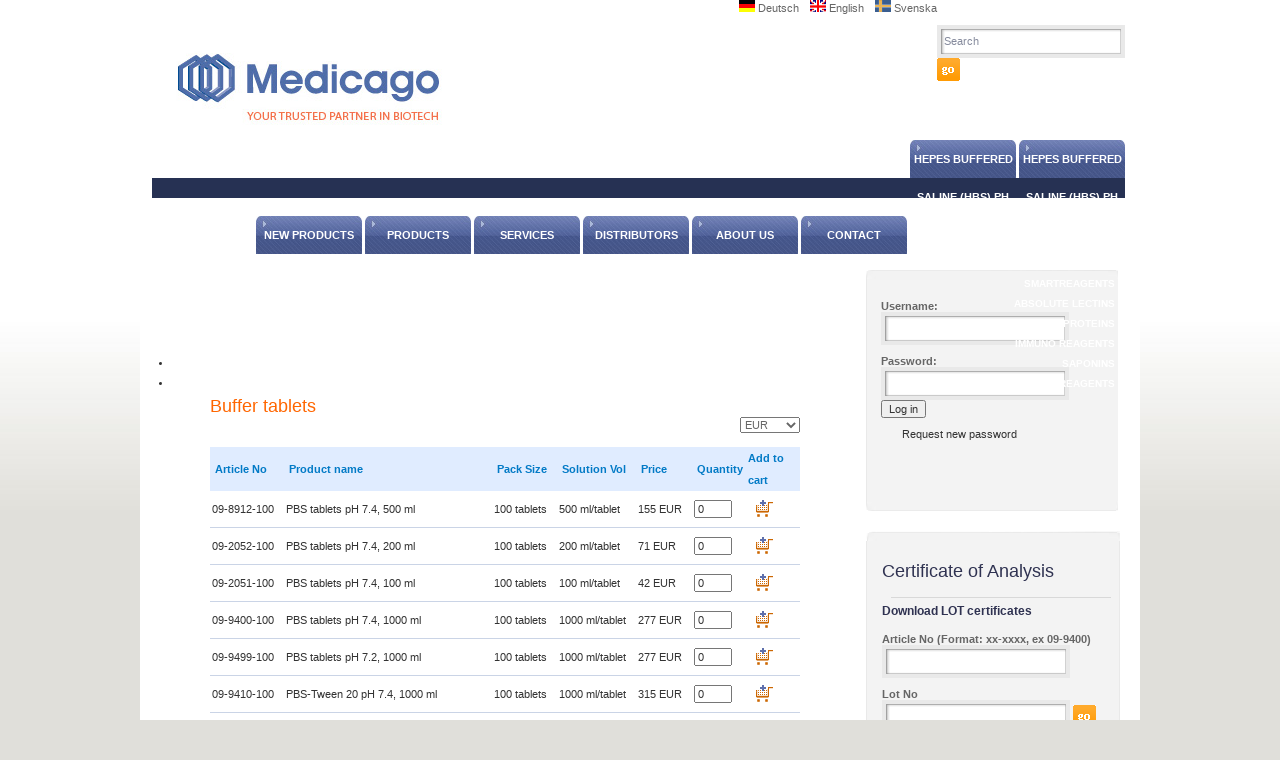

--- FILE ---
content_type: text/html; charset=utf-8
request_url: http://www.medicago.se/buffer-tablets
body_size: 6031
content:
<!DOCTYPE html PUBLIC "-//W3C//DTD XHTML 1.0 Strict//EN" "http://www.w3.org/TR/xhtml1/DTD/xhtml1-strict.dtd">
<html xmlns="http://www.w3.org/1999/xhtml" xml:lang="en" lang="en" dir="ltr">
<head>
<meta http-equiv="Content-Type" content="text/html; charset=utf-8" />
	<meta http-equiv="Content-Type" content="text/html; charset=utf-8" />
<link rel="shortcut icon" href="/sites/default/files/medicago_favicon.ico" type="image/x-icon" />
	<title>Buffer tablets | Medicago</title>
	<link type="text/css" rel="stylesheet" media="all" href="/modules/node/node.css?P" />
<link type="text/css" rel="stylesheet" media="all" href="/modules/system/defaults.css?P" />
<link type="text/css" rel="stylesheet" media="all" href="/modules/system/system.css?P" />
<link type="text/css" rel="stylesheet" media="all" href="/modules/system/system-menus.css?P" />
<link type="text/css" rel="stylesheet" media="all" href="/modules/user/user.css?P" />
<link type="text/css" rel="stylesheet" media="all" href="/sites/all/modules/cck/theme/content-module.css?P" />
<link type="text/css" rel="stylesheet" media="all" href="/sites/all/modules/date/date.css?P" />
<link type="text/css" rel="stylesheet" media="all" href="/sites/all/modules/date/date_popup/themes/datepicker.css?P" />
<link type="text/css" rel="stylesheet" media="all" href="/sites/all/modules/date/date_popup/themes/jquery.timeentry.css?P" />
<link type="text/css" rel="stylesheet" media="all" href="/sites/all/modules/filefield/filefield.css?P" />
<link type="text/css" rel="stylesheet" media="all" href="/sites/all/modules/ubercart/uc_attribute/uc_attribute.css?P" />
<link type="text/css" rel="stylesheet" media="all" href="/sites/all/modules/ubercart/uc_order/uc_order.css?P" />
<link type="text/css" rel="stylesheet" media="all" href="/sites/all/modules/ubercart/uc_product/uc_product.css?P" />
<link type="text/css" rel="stylesheet" media="all" href="/sites/all/modules/ubercart/uc_store/uc_store.css?P" />
<link type="text/css" rel="stylesheet" media="all" href="/sites/all/modules/views/css/views.css?P" />
<link type="text/css" rel="stylesheet" media="all" href="/sites/all/modules/uc_subproduct/uc_subproduct.css?P" />
<link type="text/css" rel="stylesheet" media="all" href="/sites/all/themes/medicago/css/main.css?P" />
<link type="text/css" rel="stylesheet" media="print" href="/sites/all/themes/medicago/print.css?P" />
	<script type="text/javascript" src="/misc/jquery.js?P"></script>
<script type="text/javascript" src="/misc/drupal.js?P"></script>
<script type="text/javascript" src="/sites/all/modules/google_analytics/googleanalytics.js?P"></script>
<script type="text/javascript" src="/misc/tableheader.js?P"></script>
<script type="text/javascript">
<!--//--><![CDATA[//><!--
jQuery.extend(Drupal.settings, { "basePath": "/", "googleanalytics": { "trackOutgoing": 1, "trackMailto": 1, "trackDownload": 1, "trackDownloadExtensions": "7z|aac|arc|arj|asf|asx|avi|bin|csv|doc|exe|flv|gif|gz|gzip|hqx|jar|jpe?g|js|mp(2|3|4|e?g)|mov(ie)?|msi|msp|pdf|phps|png|ppt|qtm?|ra(m|r)?|sea|sit|tar|tgz|torrent|txt|wav|wma|wmv|wpd|xls|xml|z|zip" } });
//--><!]]>
</script>
	<!--[if lt IE 7]>
		<link type="text/css" rel="stylesheet" media="all" href="/sites/all/themes/medicago/fix-ie.css" />	<![endif]-->
	
</head>
<body class="sidebar-right">

<div id="container">

	<div id="head">

		<h1><a href="/" title=""><img src="/sites/default/files/medicago_logo.jpg" alt="" id="logo" /></a></h1><div id="block-search-0" class="clear-block block block-search">


  <div class="content"><form action="/buffer-tablets"  accept-charset="UTF-8" method="post" id="search-block-form">
<div><div class="container-inline">
	<div class="form-item" id="edit-search-block-form-1-wrapper">
 <input type="text" maxlength="128" name="search_block_form" id="edit-search-block-form-1" size="15" value="Search" class="form-text NormalTextBox txtSearch" onfocus="if (this.value == &#039;Search&#039;) {this.value = &#039;&#039;;}" onblur="if (this.value == &#039;&#039;) {this.value = &#039;Search&#039;;}" />
</div>
<input type="image" name="op" value="Search" id="edit-submit"  class="form-submit" src="/sites/all/themes/medicago/images/btn-go.gif" />
<input type="hidden" name="form_build_id" id="form-291dffa1ee834f032c2f7f70789adfc4" value="form-291dffa1ee834f032c2f7f70789adfc4"  />
<input type="hidden" name="form_id" id="edit-search-block-form" value="search_block_form"  />
</div>

</div></form>
</div>
</div>
<div id="block-languageinterface-0" class="clear-block block block-languageinterface">


  <div class="content"><ul id="language-interface"><li class="de"><a href="/de/buffer-tablets" class="de"><img src="http://www.medicago.se/sites/all/modules/languageinterface/flags/de.png" width = "16" height = "12" class="de" alt="Deutsch"/> Deutsch</a></li><li class="active en"><a href="/buffer-tablets" class="active en"><img src="http://www.medicago.se/sites/all/modules/languageinterface/flags/en.png" width = "16" height = "12" class="active en" alt="English"/> English</a></li><li class="sv"><a href="/sv/buffer-tablets" class="sv"><img src="http://www.medicago.se/sites/all/modules/languageinterface/flags/sv.png" width = "16" height = "12" class="sv" alt="Svenska"/> Svenska</a></li></ul></div>
</div>

	</div>
	
	<div id="tabs">

		<ul class="links primary-links"><li class="menu-1835 first"><a href="/new-products-0" title="">New Products</a></li>
<li class="menu-617"><a href="/products" title="Products">Products</a></li>
<li class="menu-298"><a href="/custom" title="">Services</a></li>
<li class="menu-2013"><a href="/distributors" title="">Distributors</a></li>
<li class="menu-473"><a href="/about-us" title="About Us">About Us</a></li>
<li class="menu-299"><a href="/contact" title="">Contact</a></li>
<li class="menu-1816"><a href="/hepes-buffered-saline-hbs-ph-74" title="">HEPES Buffered Saline (HBS) pH 7,4</a></li>
<li class="menu-1925 last"><a href="/hepes-buffered-saline-hbs-ph-74-1" title="">HEPES Buffered Saline (HBS) pH 7,4</a></li>
</ul>
	</div>
	
	<div id="subtabs"><ul class="links secondary-links"><li><a href='http://www.medicago.se/smartbuffers' title='SmartBuffers'>SmartBuffers</a></li><li><a href='http://www.medicago.se/smartreagents' title='SmartReagents'>SmartReagents</a></li><li><a href='http://www.medicago.se/lectins' title='Absolute Lectins'>Absolute Lectins</a></li><li><a href='http://www.medicago.se/bioactive-proteins' title='Bioactive Proteins'>Bioactive Proteins</a></li><li><a href='http://www.medicago.se/immuno-reagents' title='Immuno Reagents'>Immuno Reagents</a></li><li><a href='http://www.medicago.se/saponins' title='Saponins'>Saponins</a></li><li><a href='http://www.medicago.se/reagentsforbiotechnology' title='Reagents'>Reagents</a></li></ul></div>
	<div id="main">
	
		<div id="main-top">

			
				<div id="sub_top" style="background-image: url();">

					<h2 id='top_title'></h2>
				</div>
				
			
		</div>

		<div id="right_sidebar">

			<div id="block-user-0" class="clear-block block block-user">


  <div class="content"><form action="/buffer-tablets?destination=node%2F422"  accept-charset="UTF-8" method="post" id="user-login-form">
<div><div class="form-item" id="edit-name-wrapper">
 <label for="edit-name">Username: <span class="form-required" title="This field is required.">*</span></label>
 <input type="text" maxlength="60" name="name" id="edit-name" size="15" value="" class="form-text required" />
</div>
<div class="form-item" id="edit-pass-wrapper">
 <label for="edit-pass">Password: <span class="form-required" title="This field is required.">*</span></label>
 <input type="password" name="pass" id="edit-pass"  maxlength="60"  size="15"  class="form-text required" />
</div>
<input type="submit" name="op" id="edit-submit-1" value="Log in"  class="form-submit" />
<div class="item-list"><ul><li class="first last"><a href="/user/password" title="Request new password via e-mail.">Request new password</a></li>
</ul></div><input type="hidden" name="form_build_id" id="form-fd23d8c0a82fbfc9d164b42f3442213d" value="form-fd23d8c0a82fbfc9d164b42f3442213d"  />
<input type="hidden" name="form_id" id="edit-user-login-block" value="user_login_block"  />

</div></form>
</div>
</div>
<div id="block-block-6" class="clear-block block block-block">


  <div class="content"><div id="form_top"></div>
<FORM id=lot_form encType=application/x-www-form-urlencoded method=post action="/sites/all/themes/medicago/lotno.php">
<h1>Certificate of Analysis</h1>
<hr />
<h3>Download LOT certificates</h3>
<LABEL for=article_no>Article No (Format: xx-xxxx, ex 09-9400)</LABEL> <INPUT id=article_no class=field type=text name=article_no> <LABEL for=lot_no>Lot No</LABEL> <INPUT id=lot_no class=field type=text name=lot_no>
<input type="image" name="op" value="Go" id="edit-submit"  class="form-submit" src="/sites/all/themes/medicago/images/btn-go.gif" />
</FORM>
<div id="form_bottom"></div>



<script src="//platform.linkedin.com/in.js" type="text/javascript"> lang: en_US</script><script type="IN/FollowCompany" data-id="3232493" data-counter="none"> </script>






</div>
</div>
<div id="block-block-17" class="clear-block block block-block">


  <div class="content"><p><font color="#FFFFFF"><font size="1px">space</font></font></p>
<div id="fb-root"></div>
<script>(function(d, s, id) {
  var js, fjs = d.getElementsByTagName(s)[0];
  if (d.getElementById(id)) return;
  js = d.createElement(s); js.id = id;
  js.src = "//connect.facebook.net/en_US/sdk.js#xfbml=1&version=v2.6";
  fjs.parentNode.insertBefore(js, fjs);
}(document, 'script', 'facebook-jssdk'));</script><div class="fb-like" data-href="https://www.facebook.com/Medicago-AB-184986925236524/" data-width="100" data-layout="button" data-action="like" data-show-faces="false" data-share="true"></div>
</div>
</div>
<div id="block-block-18" class="clear-block block block-block">


  <div class="content"><p><font color="#FFFFFF"><font size="1px">space</font></font></p>
<p><a href="https://twitter.com/MedicagoAB" class="twitter-follow-button" data-show-count="false" data-show-screen-name="false">Follow @MedicagoAB</a></p>
<script>!function(d,s,id){var js,fjs=d.getElementsByTagName(s)[0],p=/^http:/.test(d.location)?'http':'https';if(!d.getElementById(id)){js=d.createElement(s);js.id=id;js.src=p+'://platform.twitter.com/widgets.js';fjs.parentNode.insertBefore(js,fjs);}}(document, 'script', 'twitter-wjs');</script></div>
</div>

					</div>

		<div id="content">
		
			
			
				<h1>Buffer tablets</h1>
					<div id="currency">
	
							
						<select id="currency" onchange="document.location='/uc_cck_currency/set/field_uc_mc_' + this.value + '&destination=/buffer-tablets'">
						<option value="eur" >EUR</option>
						<option value="sek" >SEK</option>
						<option value="usd" >USD</option>
						</select>
	
					</div>
	
				<div id="node-422" class="node">



      <span class="submitted"></span>
  
  <div class="content clear-block">
    <div class="field field-type-nodereference field-field-sub-products">
    <div class="field-items">
            <div class="field-item odd">
                    <form action="/buffer-tablets"  accept-charset="UTF-8" method="post" id="uc-subproduct-cart-table-form">
<div><table class="uc-subproduct-product-list sticky-enabled">
 <thead><tr><th>Article No</th><th>Product name</th><th>Pack Size</th><th>Solution Vol</th><th>Price</th><th>Quantity</th><th>Add to cart</th> </tr></thead>
<tbody>
 <tr class="odd"><td class="uc-subproduct-field_article_no"><div class="field field-type-text field-field-article-no">
      <div class="field-label">Article No:&nbsp;</div>
    <div class="field-items">
            <div class="field-item odd">
                    09-8912-100        </div>
        </div>
</div>
</td><td class="uc-subproduct-title">PBS tablets pH 7.4, 500 ml</td><td class="uc-subproduct-field_pack_size"><div class="field field-type-text field-field-pack-size">
      <div class="field-label">Pack Size:&nbsp;</div>
    <div class="field-items">
            <div class="field-item odd">
                    100 tablets        </div>
        </div>
</div>
</td><td class="uc-subproduct-field_solution_vol"><div class="field field-type-text field-field-solution-vol">
      <div class="field-label">Solution Vol:&nbsp;</div>
    <div class="field-items">
            <div class="field-item odd">
                    500 ml/tablet        </div>
        </div>
</div>
</td><td class="uc-subproduct-sell_price"><div class="product-info product sell"><span class="uc-price-product uc-price-sell uc-price"><span class="price-prefixes">Price: </span>155 EUR</span></div></td><td class="uc-subproduct-quantity"><div class="form-item" id="edit-children-69-quantity-wrapper">
 <input type="text" maxlength="4" name="children[69][quantity]" id="edit-children-69-quantity" size="10" value="0" class="form-text required" />
</div>
</td><td class="uc-subproduct-cart"><div><input type="submit" name="op" id="edit-children-69-cart" value="Add to cart"  class="form-submit uc-subproduct-cart" title="Click here to add the chosen products to the cart." />
<label for="edit-cart">Add to cart</label></div></td> </tr>
 <tr class="even"><td class="uc-subproduct-field_article_no"><div class="field field-type-text field-field-article-no">
      <div class="field-label">Article No:&nbsp;</div>
    <div class="field-items">
            <div class="field-item odd">
                    09-2052-100        </div>
        </div>
</div>
</td><td class="uc-subproduct-title">PBS tablets pH 7.4, 200 ml</td><td class="uc-subproduct-field_pack_size"><div class="field field-type-text field-field-pack-size">
      <div class="field-label">Pack Size:&nbsp;</div>
    <div class="field-items">
            <div class="field-item odd">
                    100 tablets        </div>
        </div>
</div>
</td><td class="uc-subproduct-field_solution_vol"><div class="field field-type-text field-field-solution-vol">
      <div class="field-label">Solution Vol:&nbsp;</div>
    <div class="field-items">
            <div class="field-item odd">
                    200 ml/tablet        </div>
        </div>
</div>
</td><td class="uc-subproduct-sell_price"><div class="product-info product sell"><span class="uc-price-product uc-price-sell uc-price"><span class="price-prefixes">Price: </span>71 EUR</span></div></td><td class="uc-subproduct-quantity"><div class="form-item" id="edit-children-66-quantity-wrapper">
 <input type="text" maxlength="4" name="children[66][quantity]" id="edit-children-66-quantity" size="10" value="0" class="form-text required" />
</div>
</td><td class="uc-subproduct-cart"><div><input type="submit" name="op" id="edit-children-66-cart" value="Add to cart"  class="form-submit uc-subproduct-cart" title="Click here to add the chosen products to the cart." />
<label for="edit-cart">Add to cart</label></div></td> </tr>
 <tr class="odd"><td class="uc-subproduct-field_article_no"><div class="field field-type-text field-field-article-no">
      <div class="field-label">Article No:&nbsp;</div>
    <div class="field-items">
            <div class="field-item odd">
                    09-2051-100        </div>
        </div>
</div>
</td><td class="uc-subproduct-title">PBS tablets pH 7.4, 100 ml</td><td class="uc-subproduct-field_pack_size"><div class="field field-type-text field-field-pack-size">
      <div class="field-label">Pack Size:&nbsp;</div>
    <div class="field-items">
            <div class="field-item odd">
                    100 tablets        </div>
        </div>
</div>
</td><td class="uc-subproduct-field_solution_vol"><div class="field field-type-text field-field-solution-vol">
      <div class="field-label">Solution Vol:&nbsp;</div>
    <div class="field-items">
            <div class="field-item odd">
                    100 ml/tablet        </div>
        </div>
</div>
</td><td class="uc-subproduct-sell_price"><div class="product-info product sell"><span class="uc-price-product uc-price-sell uc-price"><span class="price-prefixes">Price: </span>42 EUR</span></div></td><td class="uc-subproduct-quantity"><div class="form-item" id="edit-children-65-quantity-wrapper">
 <input type="text" maxlength="4" name="children[65][quantity]" id="edit-children-65-quantity" size="10" value="0" class="form-text required" />
</div>
</td><td class="uc-subproduct-cart"><div><input type="submit" name="op" id="edit-children-65-cart" value="Add to cart"  class="form-submit uc-subproduct-cart" title="Click here to add the chosen products to the cart." />
<label for="edit-cart">Add to cart</label></div></td> </tr>
 <tr class="even"><td class="uc-subproduct-field_article_no"><div class="field field-type-text field-field-article-no">
      <div class="field-label">Article No:&nbsp;</div>
    <div class="field-items">
            <div class="field-item odd">
                    09-9400-100        </div>
        </div>
</div>
</td><td class="uc-subproduct-title">PBS tablets pH 7.4, 1000 ml</td><td class="uc-subproduct-field_pack_size"><div class="field field-type-text field-field-pack-size">
      <div class="field-label">Pack Size:&nbsp;</div>
    <div class="field-items">
            <div class="field-item odd">
                    100 tablets        </div>
        </div>
</div>
</td><td class="uc-subproduct-field_solution_vol"><div class="field field-type-text field-field-solution-vol">
      <div class="field-label">Solution Vol:&nbsp;</div>
    <div class="field-items">
            <div class="field-item odd">
                    1000 ml/tablet        </div>
        </div>
</div>
</td><td class="uc-subproduct-sell_price"><div class="product-info product sell"><span class="uc-price-product uc-price-sell uc-price"><span class="price-prefixes">Price: </span>277 EUR</span></div></td><td class="uc-subproduct-quantity"><div class="form-item" id="edit-children-71-quantity-wrapper">
 <input type="text" maxlength="4" name="children[71][quantity]" id="edit-children-71-quantity" size="10" value="0" class="form-text required" />
</div>
</td><td class="uc-subproduct-cart"><div><input type="submit" name="op" id="edit-children-71-cart" value="Add to cart"  class="form-submit uc-subproduct-cart" title="Click here to add the chosen products to the cart." />
<label for="edit-cart">Add to cart</label></div></td> </tr>
 <tr class="odd"><td class="uc-subproduct-field_article_no"><div class="field field-type-text field-field-article-no">
      <div class="field-label">Article No:&nbsp;</div>
    <div class="field-items">
            <div class="field-item odd">
                    09-9499-100        </div>
        </div>
</div>
</td><td class="uc-subproduct-title">PBS tablets pH 7.2, 1000 ml</td><td class="uc-subproduct-field_pack_size"><div class="field field-type-text field-field-pack-size">
      <div class="field-label">Pack Size:&nbsp;</div>
    <div class="field-items">
            <div class="field-item odd">
                    100 tablets        </div>
        </div>
</div>
</td><td class="uc-subproduct-field_solution_vol"><div class="field field-type-text field-field-solution-vol">
      <div class="field-label">Solution Vol:&nbsp;</div>
    <div class="field-items">
            <div class="field-item odd">
                    1000 ml/tablet        </div>
        </div>
</div>
</td><td class="uc-subproduct-sell_price"><div class="product-info product sell"><span class="uc-price-product uc-price-sell uc-price"><span class="price-prefixes">Price: </span>277 EUR</span></div></td><td class="uc-subproduct-quantity"><div class="form-item" id="edit-children-73-quantity-wrapper">
 <input type="text" maxlength="4" name="children[73][quantity]" id="edit-children-73-quantity" size="10" value="0" class="form-text required" />
</div>
</td><td class="uc-subproduct-cart"><div><input type="submit" name="op" id="edit-children-73-cart" value="Add to cart"  class="form-submit uc-subproduct-cart" title="Click here to add the chosen products to the cart." />
<label for="edit-cart">Add to cart</label></div></td> </tr>
 <tr class="even"><td class="uc-subproduct-field_article_no"><div class="field field-type-text field-field-article-no">
      <div class="field-label">Article No:&nbsp;</div>
    <div class="field-items">
            <div class="field-item odd">
                    09-9410-100        </div>
        </div>
</div>
</td><td class="uc-subproduct-title">PBS-Tween 20 pH 7.4, 1000 ml</td><td class="uc-subproduct-field_pack_size"><div class="field field-type-text field-field-pack-size">
      <div class="field-label">Pack Size:&nbsp;</div>
    <div class="field-items">
            <div class="field-item odd">
                    100 tablets        </div>
        </div>
</div>
</td><td class="uc-subproduct-field_solution_vol"><div class="field field-type-text field-field-solution-vol">
      <div class="field-label">Solution Vol:&nbsp;</div>
    <div class="field-items">
            <div class="field-item odd">
                    1000 ml/tablet        </div>
        </div>
</div>
</td><td class="uc-subproduct-sell_price"><div class="product-info product sell"><span class="uc-price-product uc-price-sell uc-price"><span class="price-prefixes">Price: </span>315 EUR</span></div></td><td class="uc-subproduct-quantity"><div class="form-item" id="edit-children-97-quantity-wrapper">
 <input type="text" maxlength="4" name="children[97][quantity]" id="edit-children-97-quantity" size="10" value="0" class="form-text required" />
</div>
</td><td class="uc-subproduct-cart"><div><input type="submit" name="op" id="edit-children-97-cart" value="Add to cart"  class="form-submit uc-subproduct-cart" title="Click here to add the chosen products to the cart." />
<label for="edit-cart">Add to cart</label></div></td> </tr>
 <tr class="odd"><td class="uc-subproduct-field_article_no"><div class="field field-type-text field-field-article-no">
      <div class="field-label">Article No:&nbsp;</div>
    <div class="field-items">
            <div class="field-item odd">
                    09-8902-100        </div>
        </div>
</div>
</td><td class="uc-subproduct-title">PBS-Tween 20 pH 7.4, 500 ml</td><td class="uc-subproduct-field_pack_size"><div class="field field-type-text field-field-pack-size">
      <div class="field-label">Pack Size:&nbsp;</div>
    <div class="field-items">
            <div class="field-item odd">
                    100 tablets        </div>
        </div>
</div>
</td><td class="uc-subproduct-field_solution_vol"><div class="field field-type-text field-field-solution-vol">
      <div class="field-label">Solution Vol:&nbsp;</div>
    <div class="field-items">
            <div class="field-item odd">
                    500 ml/tablet        </div>
        </div>
</div>
</td><td class="uc-subproduct-sell_price"><div class="product-info product sell"><span class="uc-price-product uc-price-sell uc-price"><span class="price-prefixes">Price: </span>199 EUR</span></div></td><td class="uc-subproduct-quantity"><div class="form-item" id="edit-children-95-quantity-wrapper">
 <input type="text" maxlength="4" name="children[95][quantity]" id="edit-children-95-quantity" size="10" value="0" class="form-text required" />
</div>
</td><td class="uc-subproduct-cart"><div><input type="submit" name="op" id="edit-children-95-cart" value="Add to cart"  class="form-submit uc-subproduct-cart" title="Click here to add the chosen products to the cart." />
<label for="edit-cart">Add to cart</label></div></td> </tr>
 <tr class="even"><td class="uc-subproduct-field_article_no"><div class="field field-type-text field-field-article-no">
      <div class="field-label">Article No:&nbsp;</div>
    <div class="field-items">
            <div class="field-item odd">
                    09-8903-100        </div>
        </div>
</div>
</td><td class="uc-subproduct-title">PBS-Tween 20 pH 7.4, 100 ml</td><td class="uc-subproduct-field_pack_size"><div class="field field-type-text field-field-pack-size">
      <div class="field-label">Pack Size:&nbsp;</div>
    <div class="field-items">
            <div class="field-item odd">
                    100 tablets        </div>
        </div>
</div>
</td><td class="uc-subproduct-field_solution_vol"><div class="field field-type-text field-field-solution-vol">
      <div class="field-label">Solution Vol:&nbsp;</div>
    <div class="field-items">
            <div class="field-item odd">
                    100 ml/tablet        </div>
        </div>
</div>
</td><td class="uc-subproduct-sell_price"><div class="product-info product sell"><span class="uc-price-product uc-price-sell uc-price"><span class="price-prefixes">Price: </span>51 EUR</span></div></td><td class="uc-subproduct-quantity"><div class="form-item" id="edit-children-94-quantity-wrapper">
 <input type="text" maxlength="4" name="children[94][quantity]" id="edit-children-94-quantity" size="10" value="0" class="form-text required" />
</div>
</td><td class="uc-subproduct-cart"><div><input type="submit" name="op" id="edit-children-94-cart" value="Add to cart"  class="form-submit uc-subproduct-cart" title="Click here to add the chosen products to the cart." />
<label for="edit-cart">Add to cart</label></div></td> </tr>
 <tr class="odd"><td class="uc-subproduct-field_article_no"><div class="field field-type-text field-field-article-no">
      <div class="field-label">Article No:&nbsp;</div>
    <div class="field-items">
            <div class="field-item odd">
                    09-9104-10        </div>
        </div>
</div>
</td><td class="uc-subproduct-title">Sodium Chloride (NaCl) 0.9%</td><td class="uc-subproduct-field_pack_size"><div class="field field-type-text field-field-pack-size">
      <div class="field-label">Pack Size:&nbsp;</div>
    <div class="field-items">
            <div class="field-item odd">
                    10 tablets        </div>
        </div>
</div>
</td><td class="uc-subproduct-field_solution_vol"><div class="field field-type-text field-field-solution-vol">
      <div class="field-label">Solution Vol:&nbsp;</div>
    <div class="field-items">
            <div class="field-item odd">
                    1000 ml/tablet        </div>
        </div>
</div>
</td><td class="uc-subproduct-sell_price"><div class="product-info product sell"><span class="uc-price-product uc-price-sell uc-price"><span class="price-prefixes">Price: </span>35 EUR</span></div></td><td class="uc-subproduct-quantity"><div class="form-item" id="edit-children-156-quantity-wrapper">
 <input type="text" maxlength="4" name="children[156][quantity]" id="edit-children-156-quantity" size="10" value="0" class="form-text required" />
</div>
</td><td class="uc-subproduct-cart"><div><input type="submit" name="op" id="edit-children-156-cart" value="Add to cart"  class="form-submit uc-subproduct-cart" title="Click here to add the chosen products to the cart." />
<label for="edit-cart">Add to cart</label></div></td> </tr>
 <tr class="even"><td class="uc-subproduct-field_article_no"><div class="field field-type-text field-field-article-no">
      <div class="field-label">Article No:&nbsp;</div>
    <div class="field-items">
            <div class="field-item odd">
                    09-9103-100        </div>
        </div>
</div>
</td><td class="uc-subproduct-title">Sodium Chloride (NaCl) 0.9%</td><td class="uc-subproduct-field_pack_size"><div class="field field-type-text field-field-pack-size">
      <div class="field-label">Pack Size:&nbsp;</div>
    <div class="field-items">
            <div class="field-item odd">
                    100 tablets        </div>
        </div>
</div>
</td><td class="uc-subproduct-field_solution_vol"><div class="field field-type-text field-field-solution-vol">
      <div class="field-label">Solution Vol:&nbsp;</div>
    <div class="field-items">
            <div class="field-item odd">
                    100 ml/tablet        </div>
        </div>
</div>
</td><td class="uc-subproduct-sell_price"><div class="product-info product sell"><span class="uc-price-product uc-price-sell uc-price"><span class="price-prefixes">Price: </span>44 EUR</span></div></td><td class="uc-subproduct-quantity"><div class="form-item" id="edit-children-153-quantity-wrapper">
 <input type="text" maxlength="4" name="children[153][quantity]" id="edit-children-153-quantity" size="10" value="0" class="form-text required" />
</div>
</td><td class="uc-subproduct-cart"><div><input type="submit" name="op" id="edit-children-153-cart" value="Add to cart"  class="form-submit uc-subproduct-cart" title="Click here to add the chosen products to the cart." />
<label for="edit-cart">Add to cart</label></div></td> </tr>
 <tr class="odd"><td class="uc-subproduct-field_article_no"><div class="field field-type-text field-field-article-no">
      <div class="field-label">Article No:&nbsp;</div>
    <div class="field-items">
            <div class="field-item odd">
                    09-7500-100        </div>
        </div>
</div>
</td><td class="uc-subproduct-title">Tris Buffered Saline (TBS) pH 7.6</td><td class="uc-subproduct-field_pack_size"><div class="field field-type-text field-field-pack-size">
      <div class="field-label">Pack Size:&nbsp;</div>
    <div class="field-items">
            <div class="field-item odd">
                    100 tablets        </div>
        </div>
</div>
</td><td class="uc-subproduct-field_solution_vol"><div class="field field-type-text field-field-solution-vol">
      <div class="field-label">Solution Vol:&nbsp;</div>
    <div class="field-items">
            <div class="field-item odd">
                    500 ml/tablet        </div>
        </div>
</div>
</td><td class="uc-subproduct-sell_price"><div class="product-info product sell"><span class="uc-price-product uc-price-sell uc-price"><span class="price-prefixes">Price: </span>253 EUR</span></div></td><td class="uc-subproduct-quantity"><div class="form-item" id="edit-children-88-quantity-wrapper">
 <input type="text" maxlength="4" name="children[88][quantity]" id="edit-children-88-quantity" size="10" value="0" class="form-text required" />
</div>
</td><td class="uc-subproduct-cart"><div><input type="submit" name="op" id="edit-children-88-cart" value="Add to cart"  class="form-submit uc-subproduct-cart" title="Click here to add the chosen products to the cart." />
<label for="edit-cart">Add to cart</label></div></td> </tr>
 <tr class="even"><td class="uc-subproduct-field_article_no"><div class="field field-type-text field-field-article-no">
      <div class="field-label">Article No:&nbsp;</div>
    <div class="field-items">
            <div class="field-item odd">
                    09-2053-100        </div>
        </div>
</div>
</td><td class="uc-subproduct-title">Borate Buffered Saline (BBS) pH 8.2</td><td class="uc-subproduct-field_pack_size"><div class="field field-type-text field-field-pack-size">
      <div class="field-label">Pack Size:&nbsp;</div>
    <div class="field-items">
            <div class="field-item odd">
                    100 tablets        </div>
        </div>
</div>
</td><td class="uc-subproduct-field_solution_vol"><div class="field field-type-text field-field-solution-vol">
      <div class="field-label">Solution Vol:&nbsp;</div>
    <div class="field-items">
            <div class="field-item odd">
                    500 ml/tablet        </div>
        </div>
</div>
</td><td class="uc-subproduct-sell_price"><div class="product-info product sell"><span class="uc-price-product uc-price-sell uc-price"><span class="price-prefixes">Price: </span>198 EUR</span></div></td><td class="uc-subproduct-quantity"><div class="form-item" id="edit-children-84-quantity-wrapper">
 <input type="text" maxlength="4" name="children[84][quantity]" id="edit-children-84-quantity" size="10" value="0" class="form-text required" />
</div>
</td><td class="uc-subproduct-cart"><div><input type="submit" name="op" id="edit-children-84-cart" value="Add to cart"  class="form-submit uc-subproduct-cart" title="Click here to add the chosen products to the cart." />
<label for="edit-cart">Add to cart</label></div></td> </tr>
 <tr class="odd"><td class="uc-subproduct-field_article_no"><div class="field field-type-text field-field-article-no">
      <div class="field-label">Article No:&nbsp;</div>
    <div class="field-items">
            <div class="field-item odd">
                    09-8952-100        </div>
        </div>
</div>
</td><td class="uc-subproduct-title">SSPE (PBS-EDTA), pH 7.4</td><td class="uc-subproduct-field_pack_size"><div class="field field-type-text field-field-pack-size">
      <div class="field-label">Pack Size:&nbsp;</div>
    <div class="field-items">
            <div class="field-item odd">
                    100 tablets        </div>
        </div>
</div>
</td><td class="uc-subproduct-field_solution_vol"><div class="field field-type-text field-field-solution-vol">
      <div class="field-label">Solution Vol:&nbsp;</div>
    <div class="field-items">
            <div class="field-item odd">
                    200 ml/tablet        </div>
        </div>
</div>
</td><td class="uc-subproduct-sell_price"><div class="product-info product sell"><span class="uc-price-product uc-price-sell uc-price"><span class="price-prefixes">Price: </span>78 EUR</span></div></td><td class="uc-subproduct-quantity"><div class="form-item" id="edit-children-265-quantity-wrapper">
 <input type="text" maxlength="4" name="children[265][quantity]" id="edit-children-265-quantity" size="10" value="0" class="form-text required" />
</div>
</td><td class="uc-subproduct-cart"><div><input type="submit" name="op" id="edit-children-265-cart" value="Add to cart"  class="form-submit uc-subproduct-cart" title="Click here to add the chosen products to the cart." />
<label for="edit-cart">Add to cart</label></div></td> </tr>
 <tr class="even"><td class="uc-subproduct-field_article_no"><div class="field field-type-text field-field-article-no">
      <div class="field-label">Article No:&nbsp;</div>
    <div class="field-items">
            <div class="field-item odd">
                    09-7510-100        </div>
        </div>
</div>
</td><td class="uc-subproduct-title">Tris Buffered Saline with Tween 20 pH 7.6</td><td class="uc-subproduct-field_pack_size"><div class="field field-type-text field-field-pack-size">
      <div class="field-label">Pack Size:&nbsp;</div>
    <div class="field-items">
            <div class="field-item odd">
                    100 tablets        </div>
        </div>
</div>
</td><td class="uc-subproduct-field_solution_vol"><div class="field field-type-text field-field-solution-vol">
      <div class="field-label">Solution Vol:&nbsp;</div>
    <div class="field-items">
            <div class="field-item odd">
                    500 ml/tablet        </div>
        </div>
</div>
</td><td class="uc-subproduct-sell_price"><div class="product-info product sell"><span class="uc-price-product uc-price-sell uc-price"><span class="price-prefixes">Price: </span>309 EUR</span></div></td><td class="uc-subproduct-quantity"><div class="form-item" id="edit-children-91-quantity-wrapper">
 <input type="text" maxlength="4" name="children[91][quantity]" id="edit-children-91-quantity" size="10" value="0" class="form-text required" />
</div>
</td><td class="uc-subproduct-cart"><div><input type="submit" name="op" id="edit-children-91-cart" value="Add to cart"  class="form-submit uc-subproduct-cart" title="Click here to add the chosen products to the cart." />
<label for="edit-cart">Add to cart</label></div></td> </tr>
 <tr class="odd"><td class="uc-subproduct-field_article_no"><div class="field field-type-text field-field-article-no">
      <div class="field-label">Article No:&nbsp;</div>
    <div class="field-items">
            <div class="field-item odd">
                    09-8932-50        </div>
        </div>
</div>
</td><td class="uc-subproduct-title">Carbonate bi-carbonate 0.05% azide</td><td class="uc-subproduct-field_pack_size"><div class="field field-type-text field-field-pack-size">
      <div class="field-label">Pack Size:&nbsp;</div>
    <div class="field-items">
            <div class="field-item odd">
                    50 tablets        </div>
        </div>
</div>
</td><td class="uc-subproduct-field_solution_vol"><div class="field field-type-text field-field-solution-vol">
      <div class="field-label">Solution Vol:&nbsp;</div>
    <div class="field-items">
            <div class="field-item odd">
                    100 ml/tablet        </div>
        </div>
</div>
</td><td class="uc-subproduct-sell_price"><div class="product-info product sell"><span class="uc-price-product uc-price-sell uc-price"><span class="price-prefixes">Price: </span>210 EUR</span></div></td><td class="uc-subproduct-quantity"><div class="form-item" id="edit-children-143-quantity-wrapper">
 <input type="text" maxlength="4" name="children[143][quantity]" id="edit-children-143-quantity" size="10" value="0" class="form-text required" />
</div>
</td><td class="uc-subproduct-cart"><div><input type="submit" name="op" id="edit-children-143-cart" value="Add to cart"  class="form-submit uc-subproduct-cart" title="Click here to add the chosen products to the cart." />
<label for="edit-cart">Add to cart</label></div></td> </tr>
 <tr class="even"><td class="uc-subproduct-field_article_no"><div class="field field-type-text field-field-article-no">
      <div class="field-label">Article No:&nbsp;</div>
    <div class="field-items">
            <div class="field-item odd">
                    09-8922-24        </div>
        </div>
</div>
</td><td class="uc-subproduct-title">Carbonate bi-carbonate</td><td class="uc-subproduct-field_pack_size"><div class="field field-type-text field-field-pack-size">
      <div class="field-label">Pack Size:&nbsp;</div>
    <div class="field-items">
            <div class="field-item odd">
                    24 tablets        </div>
        </div>
</div>
</td><td class="uc-subproduct-field_solution_vol"><div class="field field-type-text field-field-solution-vol">
      <div class="field-label">Solution Vol:&nbsp;</div>
    <div class="field-items">
            <div class="field-item odd">
                    100 ml/tablet        </div>
        </div>
</div>
</td><td class="uc-subproduct-sell_price"><div class="product-info product sell"><span class="uc-price-product uc-price-sell uc-price"><span class="price-prefixes">Price: </span>53 EUR</span></div></td><td class="uc-subproduct-quantity"><div class="form-item" id="edit-children-146-quantity-wrapper">
 <input type="text" maxlength="4" name="children[146][quantity]" id="edit-children-146-quantity" size="10" value="0" class="form-text required" />
</div>
</td><td class="uc-subproduct-cart"><div><input type="submit" name="op" id="edit-children-146-cart" value="Add to cart"  class="form-submit uc-subproduct-cart" title="Click here to add the chosen products to the cart." />
<label for="edit-cart">Add to cart</label></div></td> </tr>
 <tr class="odd"><td class="uc-subproduct-field_article_no"><div class="field field-type-text field-field-article-no">
      <div class="field-label">Article No:&nbsp;</div>
    <div class="field-items">
            <div class="field-item odd">
                    09-8922-100        </div>
        </div>
</div>
</td><td class="uc-subproduct-title">Carbonate bi-carbonate</td><td class="uc-subproduct-field_pack_size"><div class="field field-type-text field-field-pack-size">
      <div class="field-label">Pack Size:&nbsp;</div>
    <div class="field-items">
            <div class="field-item odd">
                    100 tablets        </div>
        </div>
</div>
</td><td class="uc-subproduct-field_solution_vol"><div class="field field-type-text field-field-solution-vol">
      <div class="field-label">Solution Vol:&nbsp;</div>
    <div class="field-items">
            <div class="field-item odd">
                    100 ml/tablet        </div>
        </div>
</div>
</td><td class="uc-subproduct-sell_price"><div class="product-info product sell"><span class="uc-price-product uc-price-sell uc-price"><span class="price-prefixes">Price: </span>87 EUR</span></div></td><td class="uc-subproduct-quantity"><div class="form-item" id="edit-children-145-quantity-wrapper">
 <input type="text" maxlength="4" name="children[145][quantity]" id="edit-children-145-quantity" size="10" value="0" class="form-text required" />
</div>
</td><td class="uc-subproduct-cart"><div><input type="submit" name="op" id="edit-children-145-cart" value="Add to cart"  class="form-submit uc-subproduct-cart" title="Click here to add the chosen products to the cart." />
<label for="edit-cart">Add to cart</label></div></td> </tr>
 <tr class="even"><td class="uc-subproduct-field_article_no"><div class="field field-type-text field-field-article-no">
      <div class="field-label">Article No:&nbsp;</div>
    <div class="field-items">
            <div class="field-item odd">
                    09-8932-8        </div>
        </div>
</div>
</td><td class="uc-subproduct-title">Carbonate bi-carbonate 0.05% azide</td><td class="uc-subproduct-field_pack_size"><div class="field field-type-text field-field-pack-size">
      <div class="field-label">Pack Size:&nbsp;</div>
    <div class="field-items">
            <div class="field-item odd">
                    8 tablets        </div>
        </div>
</div>
</td><td class="uc-subproduct-field_solution_vol"><div class="field field-type-text field-field-solution-vol">
      <div class="field-label">Solution Vol:&nbsp;</div>
    <div class="field-items">
            <div class="field-item odd">
                    100 ml/tablet        </div>
        </div>
</div>
</td><td class="uc-subproduct-sell_price"><div class="product-info product sell"><span class="uc-price-product uc-price-sell uc-price"><span class="price-prefixes">Price: </span>100 EUR</span></div></td><td class="uc-subproduct-quantity"><div class="form-item" id="edit-children-144-quantity-wrapper">
 <input type="text" maxlength="4" name="children[144][quantity]" id="edit-children-144-quantity" size="10" value="0" class="form-text required" />
</div>
</td><td class="uc-subproduct-cart"><div><input type="submit" name="op" id="edit-children-144-cart" value="Add to cart"  class="form-submit uc-subproduct-cart" title="Click here to add the chosen products to the cart." />
<label for="edit-cart">Add to cart</label></div></td> </tr>
 <tr class="odd"><td class="uc-subproduct-field_article_no"><div class="field field-type-text field-field-article-no">
      <div class="field-label">Article No:&nbsp;</div>
    <div class="field-items">
            <div class="field-item odd">
                    09-9104-100        </div>
        </div>
</div>
</td><td class="uc-subproduct-title">Sodium Chloride (NaCl) 0.9%</td><td class="uc-subproduct-field_pack_size"><div class="field field-type-text field-field-pack-size">
      <div class="field-label">Pack Size:&nbsp;</div>
    <div class="field-items">
            <div class="field-item odd">
                    100 tablets        </div>
        </div>
</div>
</td><td class="uc-subproduct-field_solution_vol"><div class="field field-type-text field-field-solution-vol">
      <div class="field-label">Solution Vol:&nbsp;</div>
    <div class="field-items">
            <div class="field-item odd">
                    1000 ml/tablet        </div>
        </div>
</div>
</td><td class="uc-subproduct-sell_price"><div class="product-info product sell"><span class="uc-price-product uc-price-sell uc-price"><span class="price-prefixes">Price: </span>89 EUR</span></div></td><td class="uc-subproduct-quantity"><div class="form-item" id="edit-children-155-quantity-wrapper">
 <input type="text" maxlength="4" name="children[155][quantity]" id="edit-children-155-quantity" size="10" value="0" class="form-text required" />
</div>
</td><td class="uc-subproduct-cart"><div><input type="submit" name="op" id="edit-children-155-cart" value="Add to cart"  class="form-submit uc-subproduct-cart" title="Click here to add the chosen products to the cart." />
<label for="edit-cart">Add to cart</label></div></td> </tr>
</tbody>
</table>
<input type="hidden" name="form_build_id" id="form-da9975856314e145bca8bcbf6ac32607" value="form-da9975856314e145bca8bcbf6ac32607"  />
<input type="hidden" name="form_id" id="edit-uc-subproduct-cart-table-form" value="uc_subproduct_cart_table_form"  />

</div></form>
        </div>
        </div>
</div>
  </div>

  <div class="clear-block">
    <div class="meta">
        </div>


	

    
  </div>

</div>

			
		</div>

	</div>

	<div id="foot">

		<div id="footer_nav">

			<div id="block-menu-menu-footer-links" class="clear-block block block-menu">


  <div class="content"><ul class="menu"><li class="leaf first"><a href="/custom-products" title="">Custom Products</a></li>
<li class="leaf"><a href="/careers" title="">Careers</a></li>
<li class="leaf"><a href="/contact" title="">Feedback</a></li>
<li class="leaf"><a href="/iso-certifications" title="">ISO Certifications</a></li>
<li class="leaf"><a href="/sitemap" title="">Site Map</a></li>
<li class="leaf last"><a href="/terms-conditions" title="">Terms</a></li>
</ul></div>
</div>

		</div>

		<div id="footer_message">

			Phone: +46 18 56 11 80<br />
Fax: +46 18 56 11 88<br />
E-mail: info@medicago.se<br />
Order: order@medicago.se<br />
Copyright &copy; 2014 Medicago AB<br />

		</div>

	</div>

</div>


<script type="text/javascript">
<!--//--><![CDATA[//><!--
var _gaq = _gaq || [];_gaq.push(["_setAccount", "UA-19776357-1"]);_gaq.push(["_trackPageview"]);(function() {var ga = document.createElement("script");ga.type = "text/javascript";ga.async = true;ga.src = ("https:" == document.location.protocol ? "https://ssl" : "http://www") + ".google-analytics.com/ga.js";var s = document.getElementsByTagName("script")[0];s.parentNode.insertBefore(ga, s);})();
//--><!]]>
</script>

</body>
</html>


--- FILE ---
content_type: text/css
request_url: http://www.medicago.se/sites/all/modules/ubercart/uc_order/uc_order.css?P
body_size: 1018
content:
/* $Id: uc_order.css,v 1.7.2.5 2010/01/04 15:15:07 islandusurper Exp $ */

.order-overview-form {
  float: left;
  padding: 0em 2em 0em 0em;
}

.order-overview-form .form-item {
  margin-bottom: 0em;
}

.order-overview-form #uc-order-select-form, .order-overview-form #uc-order-admin-sort-form {
  margin-bottom: 0em;
}

.uc-orders-table {
  width: 100%;
  clear: both;
}

.uc-orders-table thead th {
  white-space: nowrap;
}

.uc-orders-table tr.odd:hover, .uc-orders-table tr.even:hover {
  background-color: #ddd;
}

.uc-orders-table img {
  float: left;
  margin-right: .5em;
}

.order-admin-icons {
  margin-left: 2px;
}

.order-admin-icons img {
  position: relative;
  top: 3px;
  padding: 0px 3px;
}

.order-pane {
  border-style: solid;
  border-color: #bbb;
  border-width: 1px;
  padding: .5em;
  margin: .5em;;
  width: auto;
  line-height: 1.1em;
}

.order-pane thead {
  background-color: #ddd;
}

.order-pane tbody {
  border-top: 0px;
}

.order-pane-title {
  font-weight: bold;
  padding-bottom: .5em;
}

.pos-left {
  float: left;
}

.abs-left {
  /*float: left;*/
  clear: left;
}

.pos-right {
  float: right;
}

.abs-right {
  float: right;
  clear: right;
}

.text-right {
  text-align: right;
}

.text-center {
  text-align: center;
}

.header-wide {
  width: 80%;
}

.full-width {
  width: 100%;
}

.order-pane-table {
  width: 100%;
}

.order-pane-table thead th {
  font-weight: bold;
  background-color: #ddd;
  border-style: solid;
  border-width: 0px 0px 2px 0px;
  border-color: #bbb;
  padding: 4px 8px;
}

.order-pane-table tr {
  border-style: solid;
  border-width: 0px 0px 1px 0px;
  border-color: #bbb;
}

.order-pane-table tr.odd td, .order-pane-table tr.even td {
  padding: 4px 8px;
}

.order-edit-table {
  width: auto;
}

.order-edit-table .oet-label {
  text-align: right;
  font-weight: bold;
}

.order-edit-table .form-item {
  display: inline;
}

.address-select-box {
  background-color: #ddd;
  border: solid 1px #999;
  width: auto;
  padding-left: 1em;
  padding-bottom: 1em;
  margin-bottom: 1em;
}

.customer-select-box {
  background-color: #ddd;
  border: solid 1px #999;
  width: auto;
  padding: 1em;
  margin-top: 1em;
}

.product-select-box {
  background-color: #ddd;
  border: solid 1px #999;
  width: auto;
  margin-right: auto;
  margin-bottom: 1em;
}

.product-select-box2 {
  background-color: #ddd;
  border: solid 1px #999;
  width: auto;
  margin-right: auto;
  margin-bottom: 1em;
  padding-left: 1em;
  padding-bottom: 1em;
}

.line-item-table {
  width: 100%;
}

.line-item-table td {
  padding: 2px;
}

.line-item-table .li-title {
  width: 100%;
  font-weight: bold;
  text-align: right;
}

.line-item-table .li-amount {
  text-align: right;
}

.line-item-table .form-item {
  display: inline;
}

.order-review-table tbody {
  border-top: 0px;
}

.order-pane-table .product-description {
  font-size: .7em;
}

/* Move to uc_credit.css eventually... */
.order-pane #uc-credit-order-view-form {
  margin-top: .5em;
  margin-bottom: 0em;
}

#uc-credit-order-view-form .form-submit {
  margin: 0em;
}

.order-pane #uc-order-view-update-form {
  margin-bottom: 1em;
}

.update-controls {
  padding-top: 1em;
}

.update-controls div {
  padding-right: 1em;
}

.update-controls div, .update-controls label {
  display: inline;
}

.update-controls .form-submit {
  margin: 0em;
}

.address-select-box #uc-order-address-book-form {
  margin-bottom: 0em;
}

.order-pane.abs-left .form-submit {
  margin: 0.5em 0.5em 0.5em 0em;
}

.order-pane #customer-select form {
  margin-bottom: 0em;
}


--- FILE ---
content_type: text/css
request_url: http://www.medicago.se/sites/all/modules/uc_subproduct/uc_subproduct.css?P
body_size: 479
content:
/*
 * $Id: uc_subproduct.css,v 1.2 2010/12/15 21:17:32 larowlan Exp $
 * @file uc_subproduct.css
 * Provides the css to theme the cart buttons as baskets or otherwise
 * @copyright Copyright(c) 2010 Lee Rowlands
 * @license GPL v2 http://www.fsf.org/licensing/licenses/gpl.html
 * @author Lee Rowlands leerowlands at rowlands-bcs dot com
 *
 */
input.uc-subproduct-cart {
  text-indent: -10000%;
  border: none;
  cursor: pointer;
  width: 32px;
  height: 32px;
  padding: 0;
  margin: 0;
  background: transparent url(./cart.png) no-repeat 0 0;
}
td.uc-subproduct-cart {
  padding: 0;
}
.uc-subproduct-cart label {
  display: none;
}
.uc-subproduct-remove input {
  text-indent: -10000%;
  border: none;
  cursor: pointer;
  width: 16px;
  background: transparent url(delete.png) no-repeat 0 0;
}
.uc-subproduct-strikeout * {
  text-decoration: line-through;
}
.uc-subproduct-product-list .price-prefixes,
.uc-subproduct-product-list .form-item label,
.uc-subproduct-product-list .field-label {
  display: none;
}


--- FILE ---
content_type: text/css
request_url: http://www.medicago.se/sites/all/themes/medicago/css/main.css?P
body_size: 134
content:
@charset "ISO-8859-1";

@import url("reset.css");
@import url("global.css");
@import url("design.css");
@import url("elements.css");



--- FILE ---
content_type: text/css
request_url: http://www.medicago.se/sites/all/themes/medicago/css/reset.css
body_size: 220
content:
html, body, form, fieldset {
	margin: 0;
	padding: 0;
}

h1, h2, h3, h4, h5, h6, p, pre,
blockquote, ul, ol, dl, address {
	margin: 0;
	padding: 0;
}

li, dd, blockquote {
	margin-left: 1em;
}

table {
	border-collapse: collapse;
	border-spacing: 0;
}

td, th {
	padding: 0;
	text-align: left;
}

img {
	border: 0;
}

:focus {
	outline: 0;
}

tbody {
	border-top: 0;
}


--- FILE ---
content_type: text/css
request_url: http://www.medicago.se/sites/all/themes/medicago/css/global.css
body_size: 267
content:
html {
	overflow-y: scroll;
}

html, body, form, fieldset {
	color: #333333;
	font-family: Verdana, Arial, Helvetica, sans-serif;
	font-size: 11px;
}

input, select, textarea {
	color: #333333;
	font-family: Verdana, Arial, Helvetica, sans-serif;
	font-size: 11px;
}

td, th {

}

ol, ul {
/*	list-style: none; */
	margin-left: 10px;
}

h1 {
	color: #ff6600;
	font-family: Arial, Helvetica, sans-serif;
	font-size: 18px;
	font-weight: normal;
}

h2 {
	font-family: Arial, Helvetica, sans-serif;
	font-size: 14px;
}

h3 {
	font-family: Arial, Helvetica, sans-serif;
	font-size: 12px;
}

p {
	margin-bottom: 10px;
}


--- FILE ---
content_type: text/css
request_url: http://www.medicago.se/sites/all/themes/medicago/css/design.css
body_size: 769
content:
body {
	background-color: #e0dfda;
	background-image: url(../images/body-bg.jpg);
	background-repeat: repeat-x;
	background-position: top;
}

div#container {
	background-color: #FFFFFF;
	margin-left:	auto;
	margin-right:	auto;
	width:			1000px;
}

div#head {
	background-color: #FFFFFF;
	height: 140px;
}

div#tabs {
	height: 38px;
}

div#head img#logo {
	float: left;
	margin-left: 30px;
	margin-top: 45px;
}


div#foot {
	background-color: #f3f2f0;
	border-top: 1px solid #e0dfda;
	clear: both;
	padding-top: 15px;
	padding-left: 45px;
	padding-bottom: 70px;
}

div#foot div#footer_nav {
/*	border-right: 1px solid #c5c4c2;
	display: inline-block; */
	padding-right: 35px;
}

div#foot div#footer_message {
	clear: both;
	color: #5b6671;
/*	display: inline-block; */
	font-size: 11px;
	line-height: 22px;
	padding-left: 25px;
	vertical-align: top;
}


div#main {
	clear: both;
	background-color: #FFFFFF;
	width: 996px;
}

div#main-top {
	float: left;
	padding-left: 12px;
	width: 703px;
	background-color: #FFFFFF;
}

div#main-top div#front_top {
	background-repeat: no-repeat;
	background-position: top left;
	height: 482px;
	width: 703px;
}

div#main-top div#sub_top {
	background-repeat: no-repeat;
	background-position: top left;
	height: 102px;
	width: 703px;
}

div#main-top div#sub_top h2#top_title {
	color: #415690;
	font: "Trebuchet MS", Arial, Helvetica, sans-serif;
	font-size: 27px;
	font-weight: normal;
	margin-left: 37px;
	padding-top: 63px;
}

div#navigator {

}

div#content {
	float: left;
	padding-bottom: 70px;
	padding-left: 70px;
	padding-right: 60px;
	padding-top: 40px;
	width: 590px;
	background-color: #FFFFFF;
}

div#content div#news  {
	float: left;
	width: 47%;
}

div#content div#news h1, div#offers h1 {
	border-left: 3px solid #3c4873;
	color: #38446d;
	font-family: Arial, Helvetica, sans-serif;
	font-size: 18px;
	font-weight: normal;
	height: 23px;
	line-height: 23px;
	margin-left: -13px;
	margin-bottom: 20px;
	padding-left: 10px;
}

div#content div#offers {
	float: right;
	width: 47%;
}

div#right_sidebar {
	float: right;
	padding-top: 16px;
	width: 270px;
}


--- FILE ---
content_type: text/css
request_url: http://www.medicago.se/sites/all/themes/medicago/css/elements.css
body_size: 3780
content:
div.block-search {
	clear: right;
	float: right;
	margin-right: 15px;
	margin-top: 25px;
}

input#edit-search-block-form-1 {
	background-image: url(../images/searchbox.gif);
	background-repeat: no-repeat;
	border: 4px solid #e9e9e9;
	color: #868b9d;
	height: 23px;
	line-height: 23px;
	padding-left: 3px;
	width: 175px;
}

div.block-search input.form-submit {
	vertical-align: middle;
}

#search-block-form label {
	display: none;
}


div#tabs ul.primary-links {
	float: right;
}

div#tabs ul.primary-links li {
	background-image: url(../images/tab.jpg);
	background-repeat: no-repeat;
	color: #FFFFFF;
	display: inline-block;
	font-family: Arial, Helvetica, sans-serif;
	font-size: 11px;
	height: 38px;
	line-height: 38px;
	list-style: none;
	margin: 0;
	width: 106px;
	text-align: center;
	text-transform: uppercase;
	padding: 0;
}

div#tabs ul.primary-links li.last {
	margin-right: 15px;
}

div#tabs ul.primary-links li a {
	color: #FFFFFF;
	display: block;
	font-weight: bold;
	height: 38px;
	width: 106px;
	text-decoration: none;
}


div#tabs ul.primary-links li.active-trail {
	background-image: url(../images/tab-active.jpg);
}

div#subtabs {
	background-color: #263153;
	height: 20px;
	line-height: 20px;
	font-family: Arial, Helvetica, sans-serif;
	font-size: 10px;
	font-weight: bold;
	margin-left: 12px;
	margin-right: 15px;
	text-align: right;
	text-transform: uppercase;
	padding-right: 10px;
}

div#subtabs li a {
	color: #FFFFFF;
	text-decoration: none;
}

#block-menu-menu-footer-links li {
	list-style: none;
	float: left;
}

#block-menu-menu-footer-links li a {
	color: #ff6600;
	line-height: 22px;
}

div.node h2 {
	font-family: Arial, Helvetica, sans-serif;
	font-size: 11px;
	font-weight: bold;
}

div.node .date-display-single {
	color: #5b6671;
	font-family: Arial, Helvetica, sans-serif;
	font-size: 11px;
	font-weight: bold;
}

div.node h2 a {
	color: #f37321;
	text-decoration: none;
}

div#news div.node {
	margin-bottom: 10px;
}

div#news div.node div.clear-block div.links {
	text-align: right;
	width: 100%;
}

ul.links a {
	padding: 0;
	margin: 0;
}

.node_read_more a {
	color: #999999;
	font-family: Arial, Helvetica, sans-serif;
	float: right;
	margin-top: 5px;
	text-decoration: none;
}

.node_read_more a:hover {
	color: #333333;
}

div.right_tab {
	background-image: url(../images/right-tab.jpg);
	background-repeat: no-repeat;
	cursor: pointer;
	height: 88px;
	width: 269px;
}

div.right_tab h2 {
	color: #ff6600;
	font: "Trebuchet MS", Arial, Helvetica, sans-serif;
	font-size: 20px;
	font-weight: normal;
	padding-top: 16px;
	padding-left: 22px;
}

div.right_tab a {
	text-decoration: none;
}

div.right_tab div.right_tab_sub {
	padding-top: 5px;
	padding-left: 22px;
}

div.right_tab div.right_tab_sub a {
	color: #ff6600;;
}

div#language_selector {
	text-align: center;
	padding-top: 35px;
	
}

div#language_selector a {
	color: #666666;
	margin-right: 20px;
	text-decoration: none;
}

div#language_selector a:hover {
	color: #333333;
}

div.links {
	display: inline-block;
}

div.links a {
	color: #999999;
	text-decoration: none;
}

div.links a:hover {
	color: #333333;
	text-decoration: underline;
}

table.full_list {
	border-top: 0px none #ffffff;
	margin-top: 20px;
	width: 100%;
}

table.full_list th {
	background-color: #e0ecff;
	border-bottom: 1px solid #cad4e6;
	color: #027ac6;
	height: 26px;
	padding-left: 2px;
}

table.full_list th.left {
/*	border-left: 1px solid #cad4e6; */
}

table.full_list th.right {
/*	border-right: 1px solid #cad4e6; */
}

table.full_list td {
	border-bottom: 1px solid #cad4e6;
	height: 26px;
	padding-left: 2px;
}

table.full_list td.left {
/*	border-left: 1px solid #cad4e6; */
}

table.full_list td.right {
/*	border-right: 1px solid #cad4e6; */
}


table.full_list td a {
	text-decoration: none;
}

table.full_list td a:hover {
	text-decoration: underline;
}

table.full_list td img {
	vertical-align: middle;
}

table.full_list td.catbreak {
	border-left: 0;
	border-right: 0;
	color: #666666;
	font-family: Arial, Helvetica, sans-serif;
	font-size: 14px;
	font-weight: bold;
	padding-top: 15px;
}

div#main-top {
	position: relative;
	z-index: 1;
}

div.product_cat {
	position: absolute;
	left: 40px;
	top: 310px;
	z-index: 100000;
}

div.product_cat div.item {
	color: #5b6671;
	float: left;
	font-family: "Trebuchet MS", Verdana, Arial, Helvetica, sans-serif;
	height: 85px;
	line-height: 16px;
	width: 200px;
}

div.product_cat div.item div.icon {
	float: left;
	width: 40px;
}

div.product_cat div.item h1 {
/*	color: #263053; */
	color: #5f70ac;
	font-size: 14px;
	font-weight: bold;
	line-height: 35px;
}

div.product_cat a {
	color: #5b6671;
	text-decoration: none;
}

div.sortlinks {
	margin-top: 20px;
	padding-bottom: 10px;
}

div.sortlinks a {
	font-family: Arial, Helvetica, sans-serif;
	font-size: small;
	font-weight: bold;
	color: #666666;
	cursor: pointer;
	float: left;
	margin-right: 40px;
}

div.sortlinks a:hover {
	text-decoration: underline;
}

form#lot_form {
	background-color: #f3f3f3;
	border-left: 1px solid #e9e9e9;
	border-right: 1px solid #e9e9e9;
	padding-left: 15px;
	padding-top: 20px;
	padding-bottom: 10px;
	width: 237px;
}

div#form_top {
	background-image: url(../images/form-top.gif);
	background-repeat: no-repeat;
	height: 10px;
	width: 254px;
}

div#form_bottom {
	background-image: url(../images/form-bottom.gif);
	background-repeat: no-repeat;
	height: 10px;
	margin-bottom: 20px;
	width: 254px;
}

#lot_form label {
	clear: both;
	color: #666666;
	display: block;
	font-family: Arial, Helvetica, sans-serif;
	font-size: 11px;
	font-weight: bold;
	margin-top: 10px;
}

#lot_form input.field {
	width: 100px;
}

form#lot_form input#article_no, form#lot_form input#lot_no {
	background-image: url(../images/searchbox.gif);
	background-repeat: no-repeat;
	border: 4px solid #e9e9e9;
	color: #868b9d;
	height: 23px;
	line-height: 23px;
	padding-left: 3px;
	width: 175px;
}

form#lot_form h1 {
	color: #2f3251;
	font-family: "Trebuchet MS", Verdana, Arial, Helvetica, sans-serif;
	font-size: 18px;
	margin-bottom: 15px;
}

form#lot_form h3 {
	color: #2f3251;
	margin-bottom: 15px;
}

form#lot_form hr {
	background-color: #d8d8d8;
	border: 0;
	height: 1px;
	width: 220px;
}

form#lot_form input.form-submit {
	vertical-align: middle;
}

div.block-associated_links {
	margin-bottom: 20px;
	width: 255px;
}

div.block-associated_links h2 {
	background-color: #f3f3f3;
	background-image: url(../images/form-top.gif);
	background-repeat: no-repeat;
	background-position: top;
	color: #2f3251;
	font-family: "Trebuchet MS", Verdana, Arial, Helvetica, sans-serif;
	font-size: 18px;
	padding-bottom: 15px;
	padding-left: 20px;
	padding-top: 20px;
	width: 234px;
}

div.block-associated_links div.content {
	background-color: #f3f3f3;
	background-image: url(../images/form-bottom.gif);
	background-repeat: no-repeat;
	background-position: bottom;
	padding-left: 20px;
	padding-right: 20px;
	padding-bottom: 10px;
}

div.block-associated_links li {
	list-style: disc;
	margin-left: 0;
	margin-bottom: 10px;
}

div.block-associated_links li a {
	color: #2f3251;
	line-height: 15px;
	text-decoration: none;
}

div.block-associated_links li a:hover {
	text-decoration: underline;
}

div.products_documents {
	margin-bottom: 20px;
	width: 255px;
}

div.products_documents h2 {
	background-color: #f3f3f3;
	background-image: url(../images/form-top.gif);
	background-repeat: no-repeat;
	background-position: top;
	color: #2f3251;
	font-family: "Trebuchet MS", Verdana, Arial, Helvetica, sans-serif;
	font-size: 18px;
	padding-bottom: 15px;
	padding-left: 20px;
	padding-top: 20px;
	width: 234px;
}

div.products_documents div.content {
	background-color: #f3f3f3;
	background-image: url(../images/form-bottom.gif);
	background-repeat: no-repeat;
	background-position: bottom;
	padding-left: 20px;
	padding-right: 20px;
	padding-bottom: 20px;
}

div.products_documents div.content a {
	color: #2f3251;
	line-height: 15px;
	text-decoration: none;
}

div.products_documents div.content a:hover {
	text-decoration: underline;
}

div.products_documents div.content img {
	margin-top: 5px;
	margin-bottom: 5px;
	margin-right: 10px;
	vertical-align: middle;
}

div.product-image {
	float: left;
}

div.product-image img {
	border: 1px solid #d7d7d7;
	margin-right: 50px;
	padding: 2px;
}

div.add-to-cart label {
	color: #5b6671;
	font-family: Arial, Helvetica, sans-serif;
	font-size: 11px;
}

span.price-prefixes {
	color: #5b6671;
	font-family: Arial, Helvetica, sans-serif;
	font-weight: bold;
}

div.add-to-cart form {
	clear: both;
	padding-top: 20px;
}

span.uc-price-display {
	margin-top: 10px;
}

div.product-body {
	margin-top: 30px;
}

div.model {
	color: #999999;
}

table.category {
	margin-top: 20px;
}

table.category img {
	border: 1px solid #d7d7d7;
	margin-bottom: 5px;
	padding: 2px;
}

table.category td a {
	color: #ff6600;
	font-family: Arial, Helvetica, sans-serif;
	text-decoration: none;
}

div.category-grid-products table {
	margin-top: 40px;
}

div.category-grid-products table img {
	border: 1px solid #d7d7d7;
	padding: 2px;
}

span.catalog-grid-title {
	font-family: Arial, Helvetica, sans-serif;
	font-size: 12px;
	font-weight: bold;
}

span.catalog-grid-title a {
	color: #263053;
}

div.category-grid-products table span.uc-price {
	color: #ff6600;
	font-family: Arial, Helvetica, sans-serif;
	font-size: 14px;
	font-weight: bold;
}

div.category-grid-products table {
	border: 0;
	border-top: 0;
}

div.category-grid-products td {
	background-image: url(../images/productgrid-bg.gif);
	background-position: bottom;
	background-repeat: repeat-x;
	margin-left: 32px;
	margin-right: 32px;
	border: 0;
}

span.catalog-grid-ref {
	color: #666666;
	text-align: left;
}

.category-grid-products {
	text-align: left;
}

.category-grid-products table {
	text-align: left;
	border-top: 0;
	border-left: 0;
}

.category-grid-products td {
	text-align: left;
	border-right: 0;
	border-bottom: 0;
}

.category-grid-products .catalog-grid-image {
	text-align: left;
}

.category-grid-products .catalog-grid-title {
	text-align: left;
}

.category-grid-products .catalog-grid-sell-price {
	text-align: left;
}

.category-grid-products .add-to-cart {
	text-align: left;
}

td.category {
	text-align: left;
}

input.list-add-to-cart {
	margin-top: 15px;
}

div.block-uc_cart {
	background-color: #ffeecc;
	margin-bottom: 10px;
	padding: 10px;
	width: 234px;
}

div.block-uc_cart a {
	color: #333333;
}

span.cart-block-title-bar {
	color: #ff6600;
	font-family: Arial, Helvetica, sans-serif;
	font-size: 16px;
}

table.cart-block-summary {
	margin-top: 10px;
	width: 100%;
}

td.cart-block-summary-items {
	text-transform: lowercase;
}

td.cart-block-summary-total {
	text-align: right;
}

table.cart-block-items {
	margin-top: 10px;
}

tr.cart-block-summary-links ul.links {
	margin-top: 10px;
}

div.cart-form-products table {
	width: 100%;
}


div#cart-form-products {
	border: 0;
}

div#cart-form-products table {
	margin-top: 20px;
	width: 100%;
}

div#cart-form-products table th {
	background-color: #e0ecff;
	border-bottom: 1px solid #cad4e6;
	color: #027ac6;
	height: 26px;
	padding-left: 2px;
}

div#cart-form-products table td {
	background-color: #FFFFFF;
	border-bottom: 1px solid #cad4e6;
	height: 26px;
	padding: 2px;
	padding-right: 10px;
	vertical-align: middle;
}

div#cart-form-products table td.subtotal {
/*	border-bottom: 0; */
}

div#cart-form-products table td a {
	color: #333333;
	text-decoration: none;
}

div#cart-form-products table td a:hover {
	text-decoration: underline;
}

div#cart-form-products table td img {
	vertical-align: middle;
}


div#cart-form-buttons {
	border: 0;
}

form#uc-cart-checkout-form fieldset#cart-pane {
	border: 0;
	padding: 0;
}

fieldset#cart-pane legend {
	display: none;
}

table.cart-review {
	border: 0;
}

table.cart-review th {
	margin-top: 20px;
	background-color: #e0ecff;
	border-bottom: 1px solid #cad4e6;
	color: #027ac6;
	height: 26px;
	padding-left: 2px;
}

table.cart-review td {
	background-color: #FFFFFF;
	border-bottom: 1px solid #cad4e6;
	height: 26px;
	padding: 2px;
	padding-right: 10px;
	vertical-align: middle;
}

form#uc-cart-checkout-form fieldset {
	border: 2px solid #ffc87e;
	margin-top: 10px;
	padding: 20px;
}

form#uc-cart-checkout-form fieldset div.description {
	margin-top: 10px;
}


form#uc-cart-checkout-form fieldset legend {
	font-family: Arial, Helvetica, sans-serif;
	font-size: 12px;
}

form#uc-cart-checkout-form fieldset legend a {
	color: #333333;
	text-decoration: none;
}

form#uc-cart-checkout-form div#checkout-form-bottom {
	border: 0;
	margin-top: 20px;
}


table.order-review-table {
	border: 0;
	width: 100%;
}


table.order-review-table tr.pane-title-row {
	border: 0;
}

table.order-review-table tr.pane-title-row td {
	background-color: #e0ecff;
	border-bottom: 2px solid #cad4e6;
	color: #027ac6;
	padding-left: 2px;
}

table.order-review-table td {
	background-color: #FFFFFF;
/*	border-bottom: 1px solid #cad4e6; */
	height: 26px;
	padding: 2px;
	padding-right: 10px;
	vertical-align: middle;
}

table.order-review-table td.title-col {
	vertical-align: baseline;
}

table.order-review-table td.data-col {
	vertical-align: baseline;
	padding-bottom: 20px;
}

table.order-review-table tr td table {
	margin-bottom: 20px;
}

table.order-review-table tr.review-button-row {
	border: 0;
}

table.products_specifications {
	background-color: #f0f0ff;
	border: 0;
	width: 100%;
}

table.products_specifications th {
	background-color: #e0ecff;
	border: 0;
	color: #027ac6;
	font-family: Arial, Helvetica, sans-serif;
	height: 22px;
	line-height: 22px;
	padding-left: 5px;
}

table.products_specifications td {
	background-color: #FFFFFF;
	border-bottom: 1px solid #cad4e6;
	height: 26px;
	padding: 2px;
	padding-right: 10px;
	vertical-align: middle;
}

table.clicklist {
	border-top: 0;
	margin-top: 20px;
}

table.clicklist img {
	margin-left: 20px;
	margin-bottom: 20px;
}

table.clicklist a {
	color: #333333;
	text-decoration: none;
}

table.uc-subproduct-product-list {
	background-color: #f0f0ff;
	border: 0;
	margin-top: 30px;
	margin-bottom: 30px;
	width: 100%;
}

table.uc-subproduct-product-list th {
	background-color: #e0ecff;
	border: 0;
	color: #027ac6;
	font-family: Arial, Helvetica, sans-serif;
	height: 22px;
	line-height: 22px;
	padding-left: 5px;
}

table.uc-subproduct-product-list td {
	background-color: #FFFFFF;
	border-bottom: 1px solid #cad4e6;
	height: 26px;
	padding: 2px;
	padding-right: 10px;
	vertical-align: middle;
}

table.uc-subproduct-product-list td div.field-item {
	white-space: nowrap;
}

table.uc-subproduct-product-list td.uc-subproduct-cart {
	padding-right: 0px;
}

input.uc-subproduct-cart {
	background-image: url(../images/addtocart.gif);
	background-position: right;
	background-repeat: no-repeat;
}

form#uc-subproduct-cart-table-form input.form-text {
	width: 30px;
}

div.field-field-image-cache {
	float: left;
}

div.field-field-image-cache img {
	border: 1px solid #d7d7d7;
	margin-right: 50px;
	padding: 2px;
}

div#currency {
	float: right;
}

div#currency select {
	color: #666666;
	width: 60px;
}

div#offers h2 a {
	color: #f37321;
	text-decoration: none;
}

div#offers div.offers_content {
	margin-top: 20px;
}

div#offers div.offers_content a {
	color: #333333;
	text-decoration: none;
}

div#offers div.offers_content img {
	border: 1px solid #d7d7d7;
	float: right;
	margin-left: 20px;
	padding: 2px;
}

div#site-map {
	line-height: 18px;
}

div#site-map h2.title {
	display: none;
}

div#site-map a {
	color: #333333;
	text-decoration: none;
}

div#site-map a:hover {
	text-decoration: underline;
}

form#user-login-form {
	background-image: url(../images/loginbox-bg.gif);
	background-repeat: no-repeat;
	padding-left: 15px;
	padding-top: 20px;
	text-align: left;
	width: 237px;
	height: 241px;
}

form#user-login-form label {
	clear: both;
	color: #666666;
	display: block;
	font-family: Arial, Helvetica, sans-serif;
	font-size: 11px;
	font-weight: bold;
	margin-top: 10px;
}

form#user-login-form span.form-required {
	display: none;
}

form#user-login-form li {
	list-style-type: none;
}

form#user-login-form input#edit-name, form#user-login-form input#edit-pass {
	background-image: url(../images/searchbox.gif);
	background-repeat: no-repeat;
	border: 4px solid #e9e9e9;
	color: #868b9d;
	height: 23px;
	line-height: 23px;
	padding-left: 3px;
	width: 175px;
}

form#user-login-form h1 {
	color: #2f3251;
	font-family: "Trebuchet MS", Verdana, Arial, Helvetica, sans-serif;
	font-size: 18px;
	margin-bottom: 15px;
}


form#user-login-form input.form-submit {
	margin-bottom: 10px;
}

form#user-login-form a {
	color: #333333;
	text-decoration: none;
}

form#user-login-form a:hover {
	text-decoration: underline;
}

form.webform-client-form label {
	color: #666666;
	font-family: Arial, Helvetica, sans-serif;
	font-size: 11px;
	font-weight: bold;
}

td.field-label {
	color: #666666;
	font-family: Arial, Helvetica, sans-serif;
	font-size: 11px;
	font-weight: bold;
}

div#distributor_list div#distributor_left {
	float: left;
	width: 50%;
}

div#distributor_list div#distributor_right {
	float: right;
	width: 50%;
}

div#distributor_list div.distributor_item {
	margin-top: 30px;
}

div#distributor_list div.distributor_item div.distributor_title {
	font-weight: bold;
}

p.search-info {
	display: none;
}

div.error ul {
	list-style: none;
}

div#newslist div.news_item {
	margin-bottom: 15px;
}

div#newslist div.news_item h2 a {
	color: #f37321;
	text-decoration: none;
}

div#newslist div.news_item div.news_date a {
	color: #666666;
	font-family: Arial, Helvetica, sans-serif;
	text-decoration: none;
}

div#newslist div.news_item div.teaser a {
	color: #333333;
	text-decoration: none;
}

div.catbreak {
	background-color: #e0ecff;
	border-bottom: 1px solid #cad4e6;
	color: #027ac6;
	font-family: Arial, Helvetica, sans-serif;
	font-size: 14px;
	font-weight: bold;
	margin-top: 30px;
	margin-bottom: 10px;
	height: 26px;
	line-height: 26px;
}

div#morenews a {
	color: #333333;
	text-decoration: none;
}

div#morenews a:hover {
	text-decoration: underline;
}

div.block-languageinterface {
	float: right;
}

div.block-languageinterface a {
	color: #666666;
	text-decoration: none;
}

div.block-languageinterface ul {
	list-style: none;
}

div.block-languageinterface li {
	display: inline-block;
}

div#block-block-10 {
	float: right;
	margin-right: 20px;
	margin-top: 10px;
}

div#block-block-10 a {
	color: #666666;
	text-decoration: none;
}

div#block-block-10 a:hover {
	color: #333333;
	text-decoration: underline;
}

div.message div.error {
	display: none;
	visibility: hidden;
}


--- FILE ---
content_type: application/javascript
request_url: http://www.medicago.se/sites/all/modules/google_analytics/googleanalytics.js?P
body_size: 1259
content:
// $Id: googleanalytics.js,v 1.9.2.8 2011/02/05 19:53:32 hass Exp $

$(document).ready(function() {

  // Attach onclick event to document only and catch clicks on all elements.
  $(document.body).click(function(event) {
    // Catch only the first parent link of a clicked element.
    $(event.target).parents("a:first,area:first").andSelf().filter("a,area").each(function() {

      var ga = Drupal.settings.googleanalytics;
      // Expression to check for absolute internal links.
      var isInternal = new RegExp("^(https?):\/\/" + window.location.host, "i");
      // Expression to check for special links like gotwo.module /go/* links.
      var isInternalSpecial = new RegExp("(\/go\/.*)$", "i");
      // Expression to check for download links.
      var isDownload = new RegExp("\\.(" + ga.trackDownloadExtensions + ")$", "i");

      // Is the clicked URL internal?
      if (isInternal.test(this.href)) {
        // Is download tracking activated and the file extension configured for download tracking?
        if (ga.trackDownload && isDownload.test(this.href)) {
          // Download link clicked.
          var extension = isDownload.exec(this.href);
          _gaq.push(["_trackEvent", "Downloads", extension[1].toUpperCase(), this.href.replace(isInternal, '')]);
        }
        else if (isInternalSpecial.test(this.href)) {
          // Keep the internal URL for Google Analytics website overlay intact.
          _gaq.push(["_trackPageview", this.href.replace(isInternal, '')]);
          setTimeout('document.location = "' + this.href + '"', 100);
        }
      }
      else {
        if (ga.trackMailto && $(this).is("a[href^=mailto:],area[href^=mailto:]")) {
          // Mailto link clicked.
          _gaq.push(["_trackEvent", "Mails", "Click", this.href.substring(7)]);
        }
        else if (ga.trackOutgoing && this.href) {
          if (ga.trackOutboundAsPageview) {
            // Track all external links as page views after URL cleanup.
            // Currently required, if click should be tracked as goal.
            _gaq.push(["_trackPageview", '/outbound/' + this.href.replace(/^(https?|ftp|news|nntp|telnet|irc|ssh|sftp|webcal):\/\//i, '').split('/').join('--')]);
            setTimeout('document.location = "' + this.href + '"', 100);
          }
          else {
            // External link clicked.
            _gaq.push(["_trackEvent", "Outbound links", "Click", this.href]);
  
            // First, delay the outbound click by a fraction of a second.
            // This delay will hardly be noticeable by the user, but it will provide the
            // browser more time load the tracking code. Without this method, it's possible
            // that a user can click on the outbound link before the tracking code loads,
            // in which case the event will not be recorded.
            // See http://www.google.com/support/analytics/bin/answer.py?hl=en&answer=55527
            setTimeout('document.location = "' + this.href + '"', 100);
          }
        }
      }
    });
  });
});
